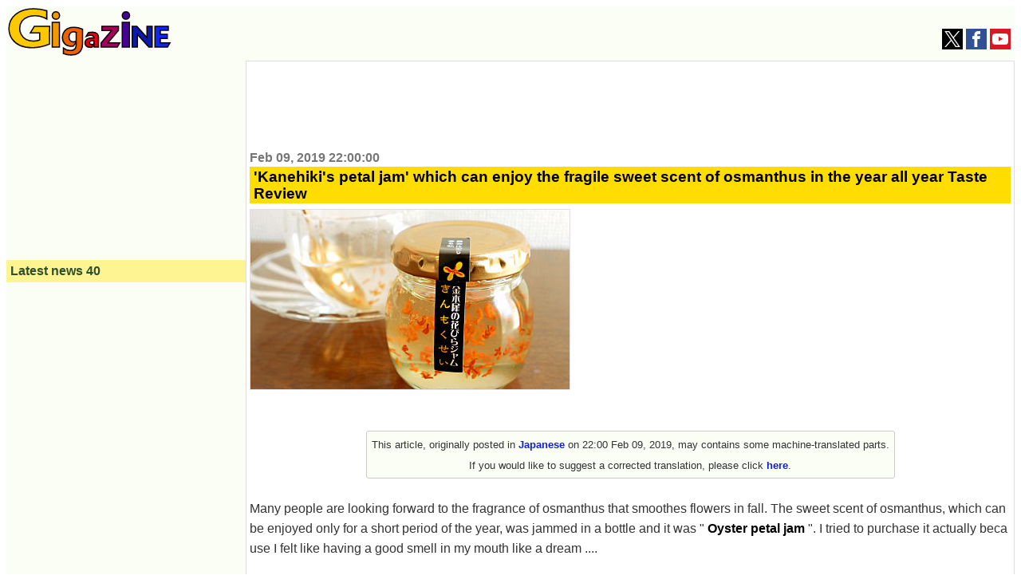

--- FILE ---
content_type: text/html; charset=UTF-8
request_url: https://gigazine.net/gsc_news/en/20190209-kinmokusei-jam/
body_size: 18610
content:


<!DOCTYPE html>
<html lang="en">
  <head prefix="og: http://ogp.me/ns# fb: http://ogp.me/ns/fb# article: http://ogp.me/ns/article#">
    <meta charset="utf-8">
    <meta property="fb:pages" content="264207047431419" />
        
  
        <title>'Kanehiki's petal jam' which can enjoy the fragile sweet scent of osmanthus in the year all year Taste Review - GIGAZINE</title>
    <meta property="og:site_name" content="GIGAZINE" />
    <meta property="og:title" content="'Kanehiki's petal jam' which can enjoy the fragile sweet scent of osmanthus in the year all year Taste Review" />
    <meta property="og:type" content="article" />
    <meta property="og:url" content="http://gigazine.net/gsc_news/en/20190209-kinmokusei-jam/" />
    <meta property="fb:pages" content="264781820600439" />
    <meta property="og:image" content="https://i.gzn.jp/img/2019/02/09/kinmokusei-jam/00.jpg" />
    <meta property="og:description" content=" Many people are looking forward to the fragrance of osmanthus that smoothes flowers in fall. The sweet scent of osmanthus, which can be enjoyed only for a short period of the year, was jammed in a bottle and it was &amp;quot; Oyster petal jam &amp;quot;. I tried to purchase it actually because I felt like having a good smell in my mouth like a dream ...." />
    <meta property="twitter:account_id" content="131135499" />
    <meta name="twitter:card" content="summary_large_image">
    <meta name="twitter:site" content="@gigazine_en">
    <meta name="description" content=" Many people are looking forward to the fragrance of osmanthus that smoothes flowers in fall. The sweet scent of osmanthus, which can be enjoyed only for a short period of the year, was jammed in a bottle and it was &amp;quot; Oyster petal jam &amp;quot;. I tried to purchase it actually because I felt like having a good smell in my mouth like a dream ....">
    <meta name="keywords" content="news, blog, internet, IT, software, hardware, web service, food, mobile, game, anime, note, GIGAZINE">
       
    <link rel="canonical" href="https://gigazine.net/gsc_news/en/20190209-kinmokusei-jam/">
    <link rel="alternate" hreflang="ja" href="https://gigazine.net/news/20190209-kinmokusei-jam/" />


<link rel="alternate" type="application/rss+xml" title="GIGAZINE RSS Feed" href="https://gigazine.net/news/rss_2.0/">
<link rel="apple-touch-icon" href="https://gigazine.net/apple-touch-icon.png">
<meta name="viewport" content="width=device-width, initial-scale=1">
<style>
* { box-sizing: border-box;}
html { font-family: sans-serif; -ms-text-size-adjust: 100%; -webkit-text-size-adjust: 100%;} article,aside,details,figcaption,figure,footer,header,hgroup,main,menu,nav,section,summary { display: block;} audio,canvas,progress,video { display: inline-block; vertical-align: baseline;} audio:not([controls]) { display: none; height: 0;} [hidden],template { display: none;} a { background-color: transparent;} a:active,a:hover { outline: 0;} abbr[title] { border-bottom: 1px dotted;} b,strong { font-weight: bold;} dfn { font-style: italic;} h1 { font-size: 2em; margin: 0.67em 0;} mark { background: #ff0; color: #000;} small { font-size: 80%;} sub,sup { font-size: 75%; line-height: 0; position: relative; vertical-align: baseline;} sup { top: -0.5em;} sub { bottom: -0.25em;} img { border: 0;} svg:not(:root) { overflow: hidden;} figure { margin: 1em 40px;} hr { -webkit-box-sizing: content-box; box-sizing: content-box; height: 0;} pre { overflow: auto;} code,kbd,pre,samp { font-family: monospace, monospace; font-size: 1em;} button,input,optgroup,select,textarea { color: inherit; font: inherit; margin: 0;} button { overflow: visible;} button,select { text-transform: none;} button,html input[type="button"],input[type="reset"],input[type="submit"] { -webkit-appearance: button; cursor: pointer;} button[disabled],html input[disabled] { cursor: default;} button::-moz-focus-inner,input::-moz-focus-inner { border: 0; padding: 0;} input { line-height: normal;} input[type="checkbox"],input[type="radio"] { padding: 0;} input[type="number"]::-webkit-inner-spin-button,input[type="number"]::-webkit-outer-spin-button { height: auto;} input[type="search"] { -webkit-appearance: textfield; -webkit-box-sizing: content-box; box-sizing: content-box;} input[type="search"]::-webkit-search-cancel-button,input[type="search"]::-webkit-search-decoration { -webkit-appearance: none;} fieldset { border: 1px solid #c0c0c0; margin: 0 2px; padding: 0.35em 0.625em 0.75em;} legend { border: 0; padding: 0;} textarea { overflow: auto;} optgroup { font-weight: bold;} table { border-collapse: collapse; border-spacing: 0;} td,th { padding: 0;}

body {padding: 0; background: #fff; -ms-text-size-adjust: 100%; -webkit-text-size-adjust: none;}
a {margin:0; padding:0; text-decoration:none; vertical-align:baseline;} a:link {color:#1020d0;} a:visited {color:#777;} a:hover, a:active {color:#1020d0;}
h1, h2, h3, h4, a, p, span, blockquote, li, th, td, dt, dd, input, .yeartime, .calendarBG {font-family: -apple-system, BlinkMacSystemFont, "Helvetica Neue", "San Francisco", "Segoe UI", "ヒラギノ角ゴ Pro W3", "Hiragino Kaku Gothic Pro", "Roboto", Verdana, Arial, Helvetica, "メイリオ", Meiryo, "ＭＳ Ｐゴシック", sans-serif, MS UI Gothic;}
b, big, .year, .time, #inq dt, #inq dd {background:transparent; word-break: break-all; word-wrap: break-word; overflow:hidden;}

.defs {display: none;}
#header {width: 100%; background: #fbfef4; display: flex; align-items: baseline; justify-content: space-between; flex-wrap: wrap;}
.logo {margin: 2px; padding:0; background: transparent;} .logo a {margin: 0;padding: 0;}
.logo svg {width: 180px; height: 53px;}
.logo .logojackimg {height: 53px;}
#Google_TH {text-align: center;grid-column: 1 / 4;grid-row: 3 / 4; min-height:90px;}
@media all and (min-width: 1033px) {
  #Google_TH {grid-column:2/3; grid-row: 1/2}
}
@media all and (max-width: 540px) {
  #Google_TH {min-height:0px;}
}
#Google_TC {height: 280px; max-width: calc(100vw - 32px);}
#header-social-button-box {
  margin: auto 5px 9px auto;
}
#push_off, #push_on {display:none; z-index:9888;}
.header-social-button {width:26px; height:26px; display:inline-block; cursor: pointer;}
.header-social-button svg {width:20px; height:20px; display:block; margin: 3px auto; }

@media only screen and (min-width:467px) {
  .logo svg {width: 205px; height: 60px;} 
  .logo .logojackimg {height: 60px;}
  #Google_TC {min-height: 100px; height: auto;}
}
@media only screen and (min-width:1380px) {
  .logo svg {width: 425px; height: 125px;} 
  .logo .logojackimg {height: 125px;}
}
#main > #section, #main > #article, #main > #latest, #main > #sub, #subtop {width: 100%; display: block;}
#main > #section, #main > #article {background: transparent; border: 1px solid #ddd;}
#main {
  display: grid;
  grid-template-areas: "article" "latest" "sub";
}
#article {
  grid-area: article;
  overflow: auto;
}
#latest {
  grid-area: latest;
  width: 100%;
}
#sub {
  grid-area: sub;
  width: 100%;
}
.sbn {width:100%; height:auto; margin:5px auto 5px; padding:0; background: transparent; overflow:hidden;}
.sbn img {width:100%; height:auto; overflow:hidden;}
@media only screen and (min-width:728px) {
  .sbn img {width:728px; height:auto;} .sbn #TC {width:728px; margin:0 auto 0; text-align:center;}
}

.sbn #Google_TC {width:auto; max-width: calc(100vw - 32px); margin:0 auto 0; text-align:center;}
.sbn #G_TC {width:300px; height:auto; margin:0 auto 0; text-align:center;}
@media only screen and (min-width: 728px) and (max-width: 1579px) {
  .sbn #G_TC {width:728px; height:auto; margin:0 auto 0; text-align:center;}
}

#latest h3 {margin:0 0 10px 0; padding:5px; color: #2F4F2F; background-color: #fef592; font-size:1em;}
#subNav {width:100%; background:transparent; margin: 0 auto 0; padding: 0; display: -webkit-box; display: -ms-flexbox; -js-display: flex; display: flex; -webkit-box-orient: horizontal; -webkit-box-direction: normal; -ms-flex-flow: row wrap; flex-flow: row wrap;}
#subNav > .list-1, #subNav > .list-2, #subNav > .list-3 {background-color: transparent; margin: 0 auto 0; padding: 0; -webkit-box-flex: 1; -ms-flex: 1 1 auto; flex: 1 1 auto;}
#subNav dl {margin:0 0 10px 0; padding:0; background-color: transparent;}
#subNav dl dt {margin:0; padding:5px; color: #2F4F2F; background-color: #fef592; font-size:1em; font-weight: bold;}
#subNav dl dd {background: transparent;}
#calendar {width:300px; height:auto; margin:10px auto 10px;}

#searchform {margin:0; padding:0;}
#searchform form {width:298px; margin:10px auto 10px; padding:0; overflow: hidden; position: relative;}
#searchform input.input[type="text"] {border-radius: 0; border-style: none; -webkit-appearance: none; -moz-appearance: none; appearance: none; background:transparent; width: 254px; height: 40px; border: 1px solid #e1e1e1; background:#fff; margin:0; padding:0;}
#searchform input.reset[type="reset"], #searchform input.submit[type="submit"], #searchform button.submit[type="submit"] {border-radius: 0; border-style: none; -webkit-appearance: none; -moz-appearance: none; appearance: none; background:transparent;}
#searchform .reset{position: absolute; top: 0; left: 226px; width: 30px; height: 40px; margin:0; padding:0; font-weight:bold;font-size:22px; vertical-align:middle; color:#757575;}
#searchform .submit{position: absolute; top: 0; left: 254px; width: 42px; height: 42px; margin:0; padding:0;}
#searchform button.submit[type="submit"]{background:#3b78e7; border: 1px solid #3367d6;}
#searchform .submit .icon{display: inline-block; width: 1em; height: 1em; margin: 0; padding: 0; fill:#fff;}

.cntimage .yeartime {color:#777; font-size: .9em; font-weight: bold; display:inline-block; margin: 2px 0 2px 0;}
.cntimage .title{display:block; color: #000; background: #ffdd00; margin: 0 0 5px 0; padding:2px 1px 2px 5px; line-height: 1.1em; font-weight: bold; font-size: 1.2em; word-wrap: break-word;}
.preface, .article{color: #333; font-size: 1em;line-height:1.6em; word-break: break-all; word-wrap: break-word;}
.preface{margin: 0; padding:1px 4px 1px 4px;}
.article{margin: 0; padding:19px 4px 14px 4px;}
.preface b {color: #000;}
.cntimage img {width:100%; height:auto; border-top:1px solid #e1e1e1; border-bottom:1px solid #e1e1e1; border-left:1px solid #e1e1e1; border-right:1px solid #e1e1e1; vertical-align:bottom; overflow: hidden;}
.img-standard-size { aspect-ratio: 16/9; }
.img-old-ratio { aspect-ratio: 4/3; }
.cntimage span img{width: auto; height: auto; border-top: none; border-bottom: none; overflow: hidden;}
#latest .e_ad .card{width:100%; margin:0;padding:2px 0 2px 0; background: #fbfef4; display: -webkit-box; display: -ms-flexbox; -js-display: flex; display: flex; -webkit-box-orient: horizontal; -webkit-box-direction: normal; -ms-flex-flow: row wrap; flex-flow: row wrap;}
#latest .e_ad .thumb{width: 101px; -webkit-box-flex: 0; -ms-flex: none; flex: none; -webkit-box-ordinal-group: 3; -ms-flex-order: 2; order: 2; min-height: 59px;}
#latest .e_ad .thumb a:link, #latest .e_ad .thumb a:visited, #latest .e_ad .thumb a:hover, #latest .e_ad .thumb a:active{display:block; width: 96px; height: 54px; margin: 0 5px 5px 0; overflow: hidden; background-color: #888; border: 1px solid #e1e1e1;}
#latest .e_ad .thumb img{position: relative; top: 50%; left: 50%; width: 93px; height: 52px; -webkit-transform: translate(-50%,-50%); -ms-transform: translate(-50%,-50%); transform: translate(-50%,-50%);}
#latest .e_ad h2{display:block; width:auto; height:auto; margin:0; padding: 0 0 2px 5px; font-weight:normal; font-size: .875em;line-height:1.2em; word-wrap: break-word; background: #fbfef4; -webkit-box-flex: 1; -ms-flex: 1 1 60%; flex: 1 1 60%; -webkit-box-ordinal-group: 2; -ms-flex-order: 1; order: 1;}
#latest .e_ad h2 a{display:inline; width:auto; height:auto; background: #fbfef4; margin:0 auto 0; padding: 0; overflow: hidden;}
#latest .e_ad h2 a span{display:inline; padding: 1px 0 0 0; word-wrap: break-word;}
#latest .e_ad .date { -webkit-box-flex: initial; -ms-flex: initial; flex: initial; width: 100%; -webkit-box-ordinal-group: 4; -ms-flex-order: 3; order: 3; height:1em;}
#latest .e_ad .adtag .catab{position:absolute; top:2px; left:5px; color: #333; word-wrap: break-word; margin:0; font-weight:bold; font-size: .675em;}

#latest .e_frame { position: relative; height: 5.45em; }
#latest .e_frame>iframe { position: absolute; top: 0; left: 0; width: 100%; height: 100%; }

@media all and (min-width: 810px) {
  .cntimage .title{font-size: 1.3em;}
  .cntimage img {width:auto; max-width:100%; height:auto;}
  .img-standard-size, .img-old-ratio { width: 560px !important;}
  #article .cntimage {width:auto; height:auto; margin: 0; padding:2px; overflow: hidden;}
}

@media all and (min-width: 1112px) {
  #main {
    min-height: 800px; 
    grid-template-columns: 300px 1fr;
    grid-template-rows: "auto auto";
    grid-template-areas: "latest article" "sub sub";
  }
  #main > #latest { width: 300px;}
  #subNav {max-width:960px; background:transparent; margin: 10px auto 10px; padding: 0; display: -webkit-box; display: -ms-flexbox; -js-display: flex; display: flex; -webkit-box-orient: horizontal; -webkit-box-direction: normal; -ms-flex-flow: row wrap; flex-flow: row wrap;}
  #subNav > .list-1, #subNav > .list-2, #subNav > .list-3 {width:300px; margin:0 10px 0 10px;}
  #subNav .navi-list-2col{max-width:300px; margin:0; border-bottom:none; background:#fbfef4; overflow:hidden;}
  #subNav .navi-list-2col:after{content:""; display:block; clear:both;}
  #subNav .navi-list-2col dd{margin:0; width:50%; float:left; -webkit-box-sizing:border-box; box-sizing:border-box; background:#fbfef4;}
  #subNav .navi-list-2col dd:nth-child(even),#subNav .navi-list-2col dd:nth-child(odd){border-right:none;}

  #subNav .navi-list-2col dd a{position: relative; display:block; margin:0; padding:0; line-height:1em; margin-bottom:-1px; border-top:none; border-bottom:none;}
  #subNav .navi-list-2col dd .iconcat{display: inline-block; width: 30px; height: 30px; margin:0 0 0 .55em; padding: 0;}
  #subNav .navi-list-2col dd a b{position: absolute; top: 6px; left: 40px; font-size: .875em; display: inline; margin:0; padding: 0; vertical-align:middle;}
  #article .cntimage {width:auto; height:auto; margin: 0; padding:0 4px 0; overflow: hidden;}
}

@media all and (min-width: 1380px) {
  #main {
    grid-template-columns: 300px 1fr 300px;
    grid-template-areas: "latest article sub";
  }
  #main > #sub { width: 300px;}
  .date time, .catab, .contentadleft .e_ad .adtag .catab {font-size: .8em;}
  .cntimage .yeartime {font-size: 1.1em;} .cntimage .title{font-size: 1.5em;}
  #latest h3, #subNav dl dt {font-size:1.17em;}
  #main > #sub { width: 300px;}
  #sub {border-top:none;}
  #sub #subNav {max-width:300px; background:transparent; margin: 0; padding: 0; display: -webkit-box; display: -ms-flexbox; -js-display: flex; display: flex; -webkit-box-orient: horizontal; -webkit-box-direction: normal; -ms-flex-flow: row wrap; flex-flow: row wrap;}
  #sub #subNav > .list-1, #sub #subNav > .list-2, #sub #subNav > .list-3 {width:300px; margin:0;}
}

#Google_IL > div{
  max-width: calc(100vw - 32px);
}
#LT {
  width: 300px;
  height: 250px;
  max-width: 100%;
}
</style>
<script src="/cdn-cgi/scripts/7d0fa10a/cloudflare-static/rocket-loader.min.js" data-cf-settings="a5c20d6d749d4231779373f2-|49"></script><link rel="stylesheet" type="text/css" href="https://i.gzn.jp/css/common_v5_19.css" media="print" onload="this.media='all'">
<!-- a_lib_css -->
    
    <script src="https://ajax.googleapis.com/ajax/libs/jquery/1.12.4/jquery.min.js" type="a5c20d6d749d4231779373f2-text/javascript"></script>
    <script src="https://i.gzn.jp/js/lazysizes.min.js" async="" type="a5c20d6d749d4231779373f2-text/javascript"></script>
<!-- gsc_news/.a_lib_google -->


<script data-cfasync="false">
(function(w,d,s,l,i){
  w[l]=w[l]||[];w[l].push({'gtm.start':new Date().getTime(),event:'gtm.js'});
  var f=d.getElementsByTagName(s)[0],j=d.createElement(s),dl=l!='dataLayer'?'&l='+l:'';j.async=true;
  j.src='https://www.googletagmanager.com/gtm.js?id='+i+dl;f.parentNode.insertBefore(j,f);
})(window,document,'script','dataLayer','GTM-WKH2HB8');
</script>


<script async src="https://securepubads.g.doubleclick.net/tag/js/gpt.js" type="a5c20d6d749d4231779373f2-text/javascript"></script>
<script type="a5c20d6d749d4231779373f2-text/javascript">
  var googletag = googletag || {};
  googletag.cmd = googletag.cmd || [];

  var slotData = [
    {name:'/4330625/EF_en',sizes:[[300, 250], [336, 280]],domId:'div-gpt-ad-1657676439748-0'},
    {name:'/4330625/UF_en',sizes:[[300, 250], [336, 280]],domId:'div-gpt-ad-1657676548989-0'},
    {name:'/4330625/LT_en',sizes:[[336, 280], [300, 250], [200, 200]],domId:'div-gpt-ad-1657676592791-0'},
    {name:'/4330625/LB_en',sizes:[[200, 446], [300, 250], [180, 600], [300, 600], [160, 600], [300, 100], [120, 600], [336, 280], [200, 200]],domId:'div-gpt-ad-1657676636663-0'},
    {name:'/4330625/RT_en',sizes:[[200, 200], [300, 250], [336, 280]],domId:'div-gpt-ad-1657676687124-0'},
    {name:'/4330625/RB_en',sizes:[[300, 250], [200, 200], [300, 600], [160, 600], [336, 280]],domId:'div-gpt-ad-1657676739637-0'}
  ];

  if( (navigator.userAgent.indexOf('iPhone') > 0 && navigator.userAgent.indexOf('iPad') == -1) || (navigator.userAgent.indexOf('Android') > 0 && navigator.userAgent.indexOf('Mobile') > 0) || navigator.userAgent.indexOf('Windows Phone') > 0 ){
    slotData.push({name:'/4330625/TC_en',sizes:[[336, 280], [300, 250], [320, 180]],domId:'div-gpt-ad-1657676352808-0'});
  } else {
    slotData.push({name:'/4330625/TC_en',sizes:[[750, 100], [320, 50], [234, 60], [728, 90], [468, 60], [320, 100]],domId:'div-gpt-ad-1657676352808-0'});
  }

  googletag.cmd.push(()=>{
    slotData.forEach(data=>{
      try {googletag.defineSlot(data.name,data.sizes,data.domId).addService(googletag.pubads());} catch {
        console.log(`slot "${data.name}" is already exists.`);
      }
    });
    googletag.pubads().disableInitialLoad();
    googletag.pubads().enableLazyLoad({
      fetchMarginPercent: 500,  // Fetch slots within 5 viewports.
      renderMarginPercent: 200,  // Render slots within 2 viewports.
      mobileScaling: 2.0  // Double the above values on mobile.
    });
    googletag.pubads().enableSingleRequest();
    googletag.pubads().collapseEmptyDivs();
    googletag.enableServices();
  });
  googletag.cmd.push(function() {googletag.pubads().refresh();});
</script>

<!-- gsc_news/.a_lib_google -->
    <script async='async' src='https://securepubads.g.doubleclick.net/tag/js/gpt.js' type="a5c20d6d749d4231779373f2-text/javascript"></script>
    <script type="a5c20d6d749d4231779373f2-text/javascript">
      var googletag = googletag || {};
      googletag.cmd = googletag.cmd || [];
    </script>

    <script type="a5c20d6d749d4231779373f2-text/javascript">
      googletag.cmd.push(function() {
        googletag.defineSlot('/4330625/G_RC_1st_en', ['fluid'], 'div-gpt-ad-1503551019012-0').addService(googletag.pubads());
        googletag.pubads().enableSingleRequest();
        googletag.pubads().collapseEmptyDivs();
        googletag.enableServices();
      });
    </script>
  </head>
  <body>
<noscript>
<iframe src="https://www.googletagmanager.com/ns.html?id=GTM-WKH2HB8" height="0" width="0" style="display:none;visibility:hidden"></iframe>
</noscript>
    <svg class="defs" version="1.1" xmlns="http://www.w3.org/2000/svg"><defs>
      <symbol id="logo" viewBox="0 0 200.478 58.796"><g><g id="logoid1"><path d="M47.44 13.564c-2.235-1.29-7.403-4.06-14.665-4.06-1.327 0-4.47.13-7.96 1.29-6.705 2.384-10.616 7.732-10.616 14.368 0 1.16.14 3.995 1.675 7.023 1.536 3.093 5.796 8.505 15.433 8.505 2.933 0 4.75-.45 7.472-1.353l.07-8.634H27.188l5.028-8.118h18.716l-.21 21.842c-3.073 1.224-11.313 4.38-21.23 4.38-3.422 0-17.388-.32-24.582-10.63C3.374 35.987 1 31.67 1 25.162 1 15.755 6.447 10.085 9.24 7.83 12.872 4.8 19.716 1 31.308 1c3.422 0 8.59.194 16.132 2.32v10.244z" fill="#fcc800" stroke="#0B0008" stroke-width="1.5"/></g><g id="logoid2"><path d="M58.69 13.857c-2.473 0-4.505-1.836-4.505-4.652 0-2.755 2.143-4.53 4.505-4.53 2.417 0 4.505 1.775 4.505 4.59 0 2.878-2.197 4.592-4.505 4.592zm4.395 34.1V17.714H54.24v30.243h8.845z" fill="#f39800" stroke="#0B0008" stroke-width="1.5"/></g><g id="logoid3"><path d="M91.325 44.357c0 .624.05 2.544-.48 4.416-.96 3.648-4.27 9.023-13.294 9.023-1.2 0-5.663-.192-9.55-1.776V49.3c2.304 1.824 5.712 2.976 8.64 2.976.815 0 4.27 0 5.998-2.832.816-1.296 1.01-2.88 1.01-6V41.86l-3.457 4.896c-.48.096-1.39.288-2.687.288-1.296 0-5.184-.144-8.063-3.168-1.2-1.248-2.736-3.552-2.736-7.632 0-.816.096-3.12 1.104-5.375 1.392-3.073 4.847-7.2 12.863-7.2 3.745 0 7.2.816 10.656 2.352v18.335zm-7.727-14.4c-1.535-.67-2.4-.72-3.215-.72-3.696 0-5.616 2.833-5.616 6.29 0 3.31 1.68 6.095 5.23 6.095 1.73 0 3.17-.72 3.65-.912l-.05-10.752z" fill="#eb6100" stroke="#0B0008" stroke-width="1.5"/></g><g id="logoid4"><path d="M105.575 47.957c-.072-.504-.072-.972-.108-1.44 0-.432-.036-.864-.036-1.296l-2.41 2.99c-.47.07-1.01.18-2.017.18-2.232 0-4.572-.65-5.832-2.665-.72-1.152-.755-2.376-.755-2.88 0-.612.072-2.016 1.116-3.348 1.153-1.44 3.205-2.664 7.165-2.664 1.296 0 2.304.144 2.736.18 0-.18 0-.612-.107-1.08-.648-2.556-3.204-2.448-3.852-2.448-1.44 0-2.88.216-5.615 1.404l2.7-4.573c2.16-.54 3.96-.576 4.788-.576.648 0 4.032-.107 6.048 1.98.83.83 1.117 1.62 1.225 2.053.324 1.008.324 2.052.324 2.376v9.575c0 .864 0 1.404.107 2.232h-5.472zm-.144-7.668c-.323-.037-.863-.11-1.69-.11-1.08 0-2.52.11-3.313 1.117-.432.54-.468 1.116-.468 1.368 0 1.008.647 2.16 2.807 2.16 1.008 0 1.764-.252 2.664-.612V40.29z" fill="#e60012" stroke="#0B0008" stroke-width="1.5"/></g><g id="logoid5"><path d="M114.103 47.957v-4.86l13.068-15.48h-12.095V22.54h20.448v5.005L122.527 42.88h14.616l-2.952 5.077z" fill="#a9005b" stroke="#0B0008" stroke-width="1.5"/></g><g id="logoid6"><path d="M144.696 13.857c-2.473 0-4.505-1.836-4.505-4.652 0-2.755 2.144-4.53 4.506-4.53 2.417 0 4.505 1.775 4.505 4.59 0 2.878-2.197 4.592-4.504 4.592zm4.394 34.1V17.714h-8.845v30.243h8.845z" fill="#460292" stroke="#0B0008" stroke-width="1.5"/></g><g id="logoid7"><path d="M172.738 47.957l-13.932-15.444v15.444h-6.48V22.54h5.832l12.42 13.79V22.54h6.444v25.417z" fill="#091aac" stroke="#0B0008" stroke-width="1.5"/></g><g id="logoid8"><path d="M180.36 47.957V22.54h16.487v5.005h-9.864v4.896h8.46v4.933h-8.46v5.544h11.772l-2.88 5.04z" fill="#0d26f9" stroke="#0B0008" stroke-width="1.5"/></g></g></symbol>
      <symbol id="icon-tw" viewBox="0 0 1200 1227"><path d="m714.163 519.284 446.727-519.284h-105.86l-387.893 450.887-309.809-450.887h-357.328l468.492 681.821-468.492 544.549h105.866l409.625-476.152 327.181 476.152h357.328l-485.863-707.086zm-144.998 168.544-47.468-67.894-377.686-540.2396h162.604l304.797 435.9906 47.468 67.894 396.2 566.721h-162.604l-323.311-462.446z"></path></symbol><symbol id="icon-facebook" viewBox="0 0 1024 1024"><path d="M608 192h160v-192h-160c-123.514 0-224 100.486-224 224v96h-128v192h128v512h192v-512h160l32-192h-192v-96c0-17.346 14.654-32 32-32z"></path></symbol><symbol id="icon-yt" viewBox="0 0 1024 1024"><path d="M1013.8 307.2c0 0-10-70.6-40.8-101.6-39-40.8-82.6-41-102.6-43.4-143.2-10.4-358.2-10.4-358.2-10.4h-0.4c0 0-215 0-358.2 10.4-20 2.4-63.6 2.6-102.6 43.4-30.8 31-40.6 101.6-40.6 101.6s-10.2 82.8-10.2 165.8v77.6c0 82.8 10.2 165.8 10.2 165.8s10 70.6 40.6 101.6c39 40.8 90.2 39.4 113 43.8 82 7.8 348.2 10.2 348.2 10.2s215.2-0.4 358.4-10.6c20-2.4 63.6-2.6 102.6-43.4 30.8-31 40.8-101.6 40.8-101.6s10.2-82.8 10.2-165.8v-77.6c-0.2-82.8-10.4-165.8-10.4-165.8zM406.2 644.8v-287.8l276.6 144.4-276.6 143.4z"></path></symbol><symbol id="icon-rss" viewBox="0 0 1024 1024"><path d="M136.294 750.93c-75.196 0-136.292 61.334-136.292 136.076 0 75.154 61.1 135.802 136.292 135.802 75.466 0 136.494-60.648 136.494-135.802-0.002-74.742-61.024-136.076-136.494-136.076zM0.156 347.93v196.258c127.784 0 247.958 49.972 338.458 140.512 90.384 90.318 140.282 211.036 140.282 339.3h197.122c-0.002-372.82-303.282-676.070-675.862-676.070zM0.388 0v196.356c455.782 0 826.756 371.334 826.756 827.644h196.856c0-564.47-459.254-1024-1023.612-1024z"></path></symbol>
      <symbol id="icon-search" viewBox="0 0 1024 1024"><path d="M992.262 871.396l-242.552-206.294c-25.074-22.566-51.89-32.926-73.552-31.926 57.256-67.068 91.842-154.078 91.842-249.176 0-212.078-171.922-384-384-384-212.076 0-384 171.922-384 384s171.922 384 384 384c95.098 0 182.108-34.586 249.176-91.844-1 21.662 9.36 48.478 31.926 73.552l206.294 242.552c35.322 39.246 93.022 42.554 128.22 7.356s31.892-92.898-7.354-128.22zM384 640c-141.384 0-256-114.616-256-256s114.616-256 256-256 256 114.616 256 256-114.614 256-256 256z"></path></symbol>
      <symbol id="icon-ftid1" viewBox="0 0 24 24"><path d="M18.165 24h-15c-.276 0-.5-.224-.5-.5V5.063c0-.12.044-.238.124-.33l4-4.563c.09-.11.23-.17.37-.17h11c.275 0 .5.224.5.5V7h-1V1H7.392L3.665 5.25V23h14v-7h1v7.5c0 .276-.225.5-.5.5z"/><path d="M7.165 6h-3.5c-.276 0-.5-.224-.5-.5s.224-.5.5-.5h3V1c0-.276.224-.5.5-.5s.5.224.5.5v4.5c0 .276-.224.5-.5.5zm2.5 3h-4c-.276 0-.5-.224-.5-.5s.224-.5.5-.5h4c.276 0 .5.224.5.5s-.224.5-.5.5z"/><path d="M7.665 8h4v1h-4zm2 4h-4c-.276 0-.5-.224-.5-.5s.224-.5.5-.5h4c.276 0 .5.224.5.5s-.224.5-.5.5z"/><path d="M7.665 11h4v1h-4zm5 4h-7c-.276 0-.5-.224-.5-.5 0-.275.224-.5.5-.5h7c.276 0 .5.225.5.5 0 .276-.224.5-.5.5zm8.11 8.478c-.2 0-.39-.12-.464-.317l-2.97-7.602c-.102-.258.026-.547.284-.648.26-.1.548.026.647.282l2.975 7.607c.102.255-.025.545-.283.646-.06.023-.12.034-.18.034z"/><path d="M16.07 16.2c-2.184 0-4.108-1.315-4.903-3.35-.512-1.31-.483-2.74.08-4.03s1.597-2.278 2.907-2.79c.615-.24 1.26-.362 1.916-.362 2.184 0 4.108 1.313 4.903 3.348 1.057 2.704-.285 5.763-2.988 6.82-.614.24-1.257.363-1.915.363zm0-9.532c-.53 0-1.053.1-1.553.294-1.06.414-1.896 1.217-2.354 2.26-.457 1.044-.48 2.203-.065 3.263.644 1.647 2.204 2.713 3.972 2.713.53 0 1.053-.1 1.552-.294 2.19-.855 3.274-3.334 2.42-5.524-.645-1.648-2.202-2.712-3.972-2.712z"/><path d="M18.165 13h-4c-.276 0-.5-.224-.5-.5v-3c0-.276.224-.5.5-.5h4c.275 0 .5.224.5.5v3c0 .276-.225.5-.5.5zm-3.5-1h3v-2h-3v2z"/></symbol><symbol id="icon-ftid2" viewBox="0 0 24 24"><path d="M19.458 15.125c-.08 0-.162-.02-.237-.06-.24-.132-.33-.438-.2-.68l2.37-4.388-2.37-4.388c-.13-.245-.04-.55.2-.68.247-.134.55-.04.68.202l2.5 4.625c.08.145.08.325 0 .474l-2.5 4.626c-.09.17-.263.265-.44.265z"/><path d="M8.04 18c-.275 0-.5-.225-.5-.5v-2c0-3.31 2.692-6 6-6h8c.276 0 .5.225.5.5s-.224.5-.5.5h-8c-2.756 0-5 2.243-5 5v2c0 .275-.223.5-.5.5z"/><path d="M18.04 20.5h-16c-.275 0-.5-.225-.5-.5V4c0-.275.225-.5.5-.5h15.5c.276 0 .5.225.5.5s-.224.5-.5.5h-15v15h15v-3c0-.275.226-.5.5-.5s.5.225.5.5V20c0 .275-.224.5-.5.5z"/></symbol><symbol id="icon-ftid3" viewBox="0 0 24 24"><path d="M18.5 24h-17c-.276 0-.5-.225-.5-.5v-19c0-.276.224-.5.5-.5h17c.275 0 .5.224.5.5v19c0 .275-.225.5-.5.5zM2 23h16V5H2v18zm19.5 0c-.215 0-.406-.138-.475-.342l-1-3c-.016-.05-.025-.104-.025-.158v-16c0-.276.225-.5.5-.5h2c.275 0 .5.224.5.5v16c0 .054-.01.107-.025.158l-1 3c-.07.204-.26.342-.475.342zm-.5-3.58l.5 1.5.5-1.5V4h-1v15.42z"/><path d="M22 7h-1c-.275 0-.5-.224-.5-.5s.225-.5.5-.5h1c.275 0 .5.224.5.5s-.225.5-.5.5zm0 12h-1c-.275 0-.5-.225-.5-.5s.225-.5.5-.5h1c.275 0 .5.225.5.5s-.225.5-.5.5zM14.5 4.5c-.275 0-.5-.224-.5-.5V3h-1.5c-.276 0-.5-.224-.5-.5 0-.827-.673-1.5-1.5-1.5h-1C8.673 1 8 1.673 8 2.5c0 .276-.224.5-.5.5H6v1c0 .276-.224.5-.5.5S5 4.276 5 4V2.5c0-.276.224-.5.5-.5h1.55C7.282.86 8.292 0 9.5 0h1c1.208 0 2.217.86 2.45 2h1.55c.277 0 .5.224.5.5V4c0 .276-.225.5-.5.5zm2 17.5h-13c-.276 0-.5-.225-.5-.5v-15c0-.276.224-.5.5-.5h13c.275 0 .5.224.5.5v15c0 .275-.225.5-.5.5zM4 21h12V7H4v14z"/><path d="M13 10H7c-.276 0-.5-.224-.5-.5S6.724 9 7 9h6c.275 0 .5.224.5.5s-.225.5-.5.5zm0 3H7c-.276 0-.5-.225-.5-.5 0-.276.224-.5.5-.5h6c.275 0 .5.224.5.5 0 .275-.225.5-.5.5zm0 3H7c-.276 0-.5-.225-.5-.5s.224-.5.5-.5h6c.275 0 .5.225.5.5s-.225.5-.5.5z"/></symbol><symbol id="icon-ftid4" viewBox="0 0 24 24"><path d="M9.424 15.813h-5c-.275 0-.5-.224-.5-.5v-8c0-.276.225-.5.5-.5h5c.276 0 .5.224.5.5v8c0 .277-.224.5-.5.5zm-4.5-1h4v-7h-4v7z"/><path d="M15.424 20.813c-.115 0-.23-.04-.32-.116l-6-5c-.113-.095-.18-.233-.18-.384V7.165c0-.14.06-.272.163-.367l6-5.48c.146-.133.357-.17.54-.087.18.08.297.26.297.46v18.63c0 .2-.11.37-.288.46-.067.03-.14.05-.212.05zm-5.5-5.734l5 4.16V2.82l-5 4.565v7.694zm-3 .73h-2.45c-2.438 0-4.425-2.02-4.425-4.5s1.98-4.5 4.42-4.5h2.45c.27 0 .5.22.5.5s-.23.5-.5.5H4.47c-1.855 0-3.425 1.6-3.425 3.5s1.568 3.5 3.425 3.5h2.45c.276 0 .5.22.5.5s-.224.5-.5.5zm11.48-2.92c-.277 0-.5-.23-.5-.5 0-.28.223-.5.5-.5.52 0 .924-.4.924-.9s-.406-.89-.925-.89c-.276 0-.5-.23-.5-.5s.224-.5.5-.5c1.08 0 1.925.83 1.925 1.89s-.846 1.89-1.925 1.89z"/><path d="M18.404 14.642c-.276 0-.5-.225-.5-.5 0-.276.224-.5.5-.5 1.522 0 2.717-1.16 2.717-2.644 0-1.48-1.19-2.642-2.71-2.642-.27 0-.5-.224-.5-.5s.23-.5.5-.5c2.09 0 3.72 1.6 3.72 3.642 0 2.044-1.63 3.644-3.71 3.644z"/><path d="M18.37 16.465c-.277 0-.5-.226-.5-.5 0-.276.223-.5.5-.5 2.568 0 4.58-1.96 4.58-4.467 0-2.504-2.012-4.465-4.58-4.465-.277 0-.5-.224-.5-.5 0-.274.223-.5.5-.5 3.13 0 5.58 2.4 5.58 5.465 0 3.066-2.45 5.467-5.58 5.467zm-7.926 6.348h-3.02c-.224 0-.42-.148-.48-.362l-2-7c-.044-.14-.014-.31.08-.43.096-.12.243-.2.4-.2h3c.223 0 .418.15.48.37l1.963 6.876c.048.078.076.17.076.266 0 .275-.223.498-.5.498zm-2.643-1h1.96l-1.71-6H6.09l1.713 6z"/></symbol><symbol id="icon-ftid5" viewBox="0 0 24 24"><path d="M19.47 15.985h-15c-.274 0-.5-.225-.5-.5s.226-.5.5-.5h15c.276 0 .5.225.5.5s-.224.5-.5.5zm-1.5-5h-12c-.274 0-.5-.224-.5-.5s.226-.5.5-.5h12c.276 0 .5.224.5.5s-.224.5-.5.5zm-.062 10H5.97c-.274 0-.5-.225-.5-.5s.226-.5.5-.5h11.94c.275 0 .5.225.5.5s-.225.5-.502.5z"/><path d="M12 24.007c-.15 0-.297-.066-.396-.194-.17-.22-.13-.533.09-.7 2.662-2.057 4.172-5.145 4.037-8.266-.12-2.84-1.58-5.362-4-6.92-.23-.148-.3-.457-.15-.69.15-.232.46-.3.69-.15 2.7 1.736 4.327 4.55 4.46 7.717.15 3.445-1.503 6.847-4.422 9.1-.09.068-.198.103-.305.103z"/><path d="M12 24.007c-.107 0-.215-.035-.307-.104-2.918-2.252-4.572-5.653-4.426-9.1.137-3.167 1.764-5.98 4.46-7.716.23-.15.54-.083.69.15.148.232.082.542-.15.69-2.42 1.56-3.88 4.08-4 6.92-.135 3.12 1.374 6.21 4.036 8.265.22.168.26.48.09.7-.096.128-.243.195-.393.195z"/><path d="M12 24.015c-4.688 0-8.5-3.813-8.5-8.5 0-4.688 3.813-8.5 8.5-8.5 4.687 0 8.5 3.813 8.5 8.5 0 4.686-3.813 8.5-8.5 8.5zm0-16c-4.137 0-7.5 3.363-7.5 7.5 0 4.135 3.363 7.5 7.5 7.5 4.136 0 7.5-3.365 7.5-7.5 0-4.137-3.364-7.5-7.5-7.5z"/><path d="M12.97 12.485c-.274 0-.5-.224-.5-.5v-7c0-.276.226-.5.5-.5s.5.224.5.5v7c0 .276-.224.5-.5.5z"/><path d="M12.994 4.985c-1.38 0-2.5-1.122-2.5-2.5s1.12-2.5 2.5-2.5 2.5 1.122 2.5 2.5-1.12 2.5-2.5 2.5zm0-4c-.828 0-1.5.673-1.5 1.5s.672 1.5 1.5 1.5c.826 0 1.5-.673 1.5-1.5s-.672-1.5-1.5-1.5z"/></symbol><symbol id="icon-ftid6" viewBox="0 0 24 24"><path d="M27 23.875c-.275 0-.5-.225-.5-.5v-1c0-2.493-3.682-3.422-6-3.422-.156 0-.303-.072-.397-.195l-2.25-2.922c-.168-.22-.127-.53.092-.7.22-.168.533-.13.7.09l2.103 2.73c2.805.067 6.752 1.27 6.752 4.42v1c0 .274-.225.5-.5.5zm-19.625-7c-2.965 0-5.38-3.22-5.607-6.068C1.1 10.62.5 10.07.5 9.375v-2c0-.625.605-1.076 1-1.304V4.38C1.5 2.48 3.015.93 4.897.878 5.3.715 6.883.125 8.5.125c2.58 0 4 1.51 4 4.25V5.92c1 .194 1 .997 1 1.455v2c0 .696-.316 1.215-.826 1.412-.19 2.955-2.394 6.088-5.3 6.088zM8.5 1.125c-1.622 0-3.287.702-3.303.71-.063.026-.13.04-.197.04-1.378 0-2.5 1.12-2.5 2.5v2c0 .196-.116.375-.295.456-.356.17-.686.44-.706.55v2c0 .22.42.5.75.5.27 0 .5.23.5.5 0 2.48 2.13 5.5 4.62 5.5 2.43 0 4.31-2.95 4.31-5.5 0-.27.22-.5.5-.5.21 0 .31-.16.31-.5v-2c0-.5 0-.5-.5-.5-.28 0-.5-.22-.5-.5v-2c0-2.18-.98-3.25-3-3.25z"/><path d="M17.5 15.785c-1.277 0-2.38-.258-3.378-.537-.267-.074-.42-.35-.347-.616.074-.266.352-.423.615-.347.932.26 1.95.5 3.108.5 4.887 0 6.813-2.393 7.425-3.442-.447-.76-1.68-2.896-1.91-3.875-.397-1.686-1.73-5.604-5.515-5.604-.752 0-1.468.17-2.13.505-.248.12-.546.02-.67-.23-.126-.25-.027-.55.22-.67.804-.41 1.67-.61 2.58-.61 3.167 0 5.53 2.32 6.487 6.37.195.83 1.47 3.05 1.94 3.83.09.145.097.33.02.48-1.322 2.65-4.48 4.23-8.445 4.23zM-3 23.875c-.276 0-.5-.225-.5-.5v-1c0-2.896 2.313-5 5.5-5h1.233l1.33-1.986c.155-.23.465-.3.695-.14.23.15.29.46.137.69l-1.48 2.2c-.092.14-.248.22-.415.22H2c-2.65 0-4.5 1.646-4.5 4v1c0 .275-.224.5-.5.5zm21 0c-.275 0-.5-.225-.5-.5v-1c0-2.355-1.816-4-4.418-4h-1.5c-.165 0-.32-.08-.412-.217l-1.623-2.36c-.156-.228-.1-.54.13-.694.227-.154.538-.1.694.13l1.48 2.145h1.24c3.19 0 5.42 2.05 5.42 5v1c0 .27-.22.49-.5.49z"/><path d="M5.5 22.875c-.03 0-.06-.003-.09-.01-.163-.028-.3-.137-.367-.287l-2-4.5c-.09-.2-.037-.438.13-.58.166-.147.407-.162.592-.047l4 2.5c.13.09.214.22.23.37.02.15-.034.31-.142.41l-2 2c-.094.1-.222.15-.353.15zm-.88-3.71l1.042 2.342 1.04-1.04-2.08-1.302z"/><path d="M9.5 22.875c-.132 0-.26-.052-.355-.146l-2-2c-.108-.11-.16-.26-.143-.41.017-.15.103-.29.23-.37l4-2.5c.187-.12.427-.1.594.04.166.142.218.38.13.58l-2 4.5c-.068.15-.205.26-.367.29H9.5zm-1.203-2.41l1.04 1.042 1.042-2.342-2.09 1.3z"/></symbol>
      </defs></svg>
    
    
    <header id="header">
      <div class="logo"><a href="/gsc_news/en/"><svg><title>GIGAZINE</title><use xlink:href="#logo"></use></svg></a></div>
      <div id="header-social-button-box" style="min-height:31px">
        <a class="fl-tw header-social-button" href="https://twitter.com/gigazine_en" onClick="if (!window.__cfRLUnblockHandlers) return false; javascript:_gaq.push(['_trackPageview', '/outgoing/twitter.com/gigazine_en']);" rel="nofollow" target="_blank" data-cf-modified-a5c20d6d749d4231779373f2-=""><svg><title>Twitter</title><use xlink:href="#icon-tw"></use></svg></a>
        <a class="fl-fb header-social-button" href="https://www.facebook.com/gigazine.en" onClick="if (!window.__cfRLUnblockHandlers) return false; javascript:_gaq.push(['_trackPageview', '/outgoing/www.facebook.com/gigazine.en']);" rel="nofollow" target="_blank" data-cf-modified-a5c20d6d749d4231779373f2-=""><svg><title>Facebook</title><use xlink:href="#icon-facebook"></use></svg></a>
        <a class="fl-yt header-social-button" href="https://www.youtube.com/user/gigazine" onClick="if (!window.__cfRLUnblockHandlers) return false; javascript:_gaq.push(['_trackPageview', '/outgoing/www.youtube.com/gigazine']);" rel="nofollow" target="_blank" data-cf-modified-a5c20d6d749d4231779373f2-=""><svg><title>YouTube</title><use xlink:href="#icon-yt"></use></svg></a>
      </div>
    </header>
    
    <div id="main">
      <div id="article">
        <div class="sbn">
          <div id="Google_TC">
            <div id='div-gpt-ad-1657676352808-0'>
<script type="a5c20d6d749d4231779373f2-text/javascript">
googletag.cmd.push(function() {googletag.display('div-gpt-ad-1657676352808-0');});
</script>
</div>          </div>
        </div>
                <div class="cntimage"><!-- ←20140212 -->
          <time datetime="2019-02-09T22:00:00+09:00" class="yeartime">Feb 09, 2019  22:00:00</time>
          <h1 class="title">'Kanehiki's petal jam' which can enjoy the fragile sweet scent of osmanthus in the year all year Taste Review</h1>
          <!-- google_ad_section_start -->
         <p class="preface"></p><a href="https://i.gzn.jp/img/2019/02/09/kinmokusei-jam/00.jpg" target="_blank"><div style="aspect-ratio:16/9;max-width:560px;width:100%;display:inline-block;"><img src="https://i.gzn.jp/img/2019/02/09/kinmokusei-jam/00_m.jpg" border="0" class="lzsmall"></div></a><p class="preface"> <br />
<br />
 Many people are looking forward to the fragrance of osmanthus that smoothes flowers in fall. The sweet scent of osmanthus, which can be enjoyed only for a short period of the year, was jammed in a bottle and it was &quot; <b>Oyster petal jam</b> &quot;. I tried to purchase it actually because I felt like having a good smell in my mouth like a dream .... <br />
<br />
 <b>- Jam of the Southern Alps and a cookie&#39;s shop &quot;Casa de la Marmela&quot; The osmanthus petal jam.</b> <br />
 <b><a href="http://marmellata.shop-pro.jp/?pid=30894443" target="_blank">http://marmellata.shop-pro.jp/?pid=30894443</a></b> <br />
<br />
 This is &quot;petal jelly of pearl oysters&quot; <br />
 </p><a href="https://i.gzn.jp/img/2019/02/09/kinmokusei-jam/P4760114.jpg" target="_blank"><img src="https://i.gzn.jp/img/2019/02/09/kinmokusei-jam/P4760114_m.jpg" border="0" class="lzsmall"></a><p class="preface"> <br />
<br />
 The height of the bottle is about half of the iPhone SE with a total length of 123.8 mm. <br />
 </p><a href="https://i.gzn.jp/img/2019/02/09/kinmokusei-jam/P4760124.jpg" target="_blank"><img src="https://i.gzn.jp/img/2019/02/09/kinmokusei-jam/P4760124_m.jpg" border="0" class="lzsmall"></a><p class="preface"> <br />
<br />
 The content is 110 g, which contains beet granulated sugar (tea granulated sugar), ginkgo petal, gelling agent (derived from pectin · apple), citric acid, vitamin C and so on. <br />
 </p><a href="https://i.gzn.jp/img/2019/02/09/kinmokusei-jam/P4760129.jpg" target="_blank"><img src="https://i.gzn.jp/img/2019/02/09/kinmokusei-jam/P4760129_m.jpg" border="0" class="lzsmall"></a><p class="preface"> <br />
<br />
 When opening the lid it looks like this. It is the beauty that makes small decorative petals floating in the jam and wanting to decorate. <br />
 </p><a href="https://i.gzn.jp/img/2019/02/09/kinmokusei-jam/P4760137.jpg" target="_blank"><img src="https://i.gzn.jp/img/2019/02/09/kinmokusei-jam/P4760137_m.jpg" border="0" class="lzsmall"></a><p class="preface"> <br />
<br />
 Since it is pulping like jelly rather than jam, when I first tried eating it, sweetness was that of jam. Since I was wondering if the mouth will be filled with the fragrance of osmanthus from the name &quot;osmanthus petal jam&quot;, I will eat a bit of shoulder watermelon a jam of sweet and sour finish like an apple. <br />
 </p><a href="https://i.gzn.jp/img/2019/02/09/kinmokusei-jam/P4760145.jpg" target="_blank"><img data-src="https://i.gzn.jp/img/2019/02/09/kinmokusei-jam/P4760145_m.jpg" border="0" class="lazyload"></a><p class="preface"> <br />
<br />
 However, when you melt it in hot water and drink it, the fragrance of fluffy and light flowers goes through your nose. Even if walking around the city in the autumn and &quot;Where is the fragrant scent ... from where?&quot; And if you let the flowers do not know the scenery and the fragrance disappears ... the fragility itself has been reproduced, what kind of elegance. It was a kind of jam as if I would like to tell him that &quot;I want to pack osmanthus full of mouths&quot;, &quot;This is just a curiosity ... ....&quot; <br />
 </p><a href="https://i.gzn.jp/img/2019/02/09/kinmokusei-jam/P4760183.jpg" target="_blank"><img data-src="https://i.gzn.jp/img/2019/02/09/kinmokusei-jam/P4760183_m.jpg" border="0" class="lazyload"></a><p class="preface"> <br />
<br />
 Petals are not noticeable when put in tea, but appearance is normal, but you can enjoy flavor tea which smells fragrant slightly. <br />
 </p><a href="https://i.gzn.jp/img/2019/02/09/kinmokusei-jam/P4760204.jpg" target="_blank"><img data-src="https://i.gzn.jp/img/2019/02/09/kinmokusei-jam/P4760204_m.jpg" border="0" class="lazyload"></a><p class="preface"> <br />
<br />
 You can put it in yoghurt OK. Just by putting food into a romantic look, it looks good as a gift. <br />
 </p><a href="https://i.gzn.jp/img/2019/02/09/kinmokusei-jam/P4760190.jpg" target="_blank"><img data-src="https://i.gzn.jp/img/2019/02/09/kinmokusei-jam/P4760190_m.jpg" border="0" class="lazyload"></a><p class="preface"> <br />
<br />
 However, when attached to the toast it was completely fruit jam, the osmanthus lost to the good aroma of flour, so it felt a little mottainai. <br />
 </p><a href="https://i.gzn.jp/img/2019/02/09/kinmokusei-jam/P4760213.jpg" target="_blank"><img data-src="https://i.gzn.jp/img/2019/02/09/kinmokusei-jam/P4760213_m.jpg" border="0" class="lazyload"></a><p class="preface"> <br />
<br />
 In addition, the petal jam of osmanthus is 648 yen including tax. <br />
<br />
 <b>- Jam of the Southern Alps and a cookie&#39;s shop &quot;Casa de la Marmela&quot; The osmanthus petal jam.</b> <br />
 <b><a href="http://marmellata.shop-pro.jp/?pid=30894443" target="_blank">http://marmellata.shop-pro.jp/?pid=30894443</a></b></p>
        </div>
        
        <div id="EndFooter">
          <div class="EF_Left">
            <div id='div-gpt-ad-1657676439748-0'>
<script type="a5c20d6d749d4231779373f2-text/javascript">
googletag.cmd.push(function() {googletag.display('div-gpt-ad-1657676439748-0');});
</script>
</div>          </div>
        </div>

        
        <div class="rlcontents-s">
<p class="preface"><b>Related Posts:</b></p>
<ul id="rl-list">  <li class="rl-list-item">
    <div class="rl-list-item-image">
      <a href="/gsc_news/en/20071213_kirin_koiwai_milk_ichigo"><img data-src="https://i.gzn.jp/img/2007/12/13/kirin_koiwai_milk_ichigo/ichigo001_m.jpg" class="lazyload"></a>
    </div>
    <div class="rl-list-item-link">
      <a href="/gsc_news/en/20071213_kirin_koiwai_milk_ichigo">Kirin I want you to darken it slightly "Koiwai Milk and Ichigo" tasting review</a>
    </div>
  </li>
  <li class="rl-list-item">
    <div class="rl-list-item-image">
      <a href="/gsc_news/en/20080303_cafe_au_lait"><img data-src="https://i.gzn.jp/img/2008/03/03/cafe_au_lait/cafe_006_m.jpg" class="lazyload"></a>
    </div>
    <div class="rl-list-item-link">
      <a href="/gsc_news/en/20080303_cafe_au_lait">Nescafe with considerable suppression of sweetness "Cafe au lait a carefully selected material" tasting review</a>
    </div>
  </li>
  <li class="rl-list-item">
    <div class="rl-list-item-image">
      <a href="/gsc_news/en/20150307-jazz-yokan"><img data-src="https://i.gzn.jp/img/2015/03/07/jazz-yokan/top_m.jpg" class="lazyload"></a>
    </div>
    <div class="rl-list-item-link">
      <a href="/gsc_news/en/20150307-jazz-yokan">The piano keyboard is drawn and "Jazz Yakusho" that fits coffee and wine is perfection which can be played any more</a>
    </div>
  </li>
  <li class="rl-list-item">
    <div class="rl-list-item-image">
      <a href="/gsc_news/en/20251023-starbucks-earlgrey-blossom-tea-latte"><img data-src="https://i.gzn.jp/img/2025/10/23/starbucks-earlgrey-blossom-tea-latte/00_m.jpg" class="lazyload"></a>
    </div>
    <div class="rl-list-item-link">
      <a href="/gsc_news/en/20251023-starbucks-earlgrey-blossom-tea-latte">I tried Starbucks&#39; chilled cup 'Earl Grey Blossom Tea Latte,' which combines the gorgeous scent of lavender and herbs with Earl Grey.</a>
    </div>
  </li>
  <li class="rl-list-item">
    <div class="rl-list-item-image">
      <a href="/gsc_news/en/20190723-seven-eleven-melon-almond-jelly"><img data-src="https://i.gzn.jp/img/2019/07/23/seven-eleven-melon-almond-jelly/00_m.jpg" class="lazyload"></a>
    </div>
    <div class="rl-list-item-link">
      <a href="/gsc_news/en/20190723-seven-eleven-melon-almond-jelly">'Mochi Toro Melon Apricot' tasting reviews with Toro Toro &amp; Fuwa Fuwa Fun Apricot Seed Cream and Melon Sauce wrapped in a strawberry paste</a>
    </div>
  </li>
  <li class="rl-list-item">
    <div class="rl-list-item-image">
      <a href="/gsc_news/en/20160610-furuche-frozen-summer"><img data-src="https://i.gzn.jp/img/2016/06/10/furuche-frozen-summer/00_m.jpg" class="lazyload"></a>
    </div>
    <div class="rl-list-item-link">
      <a href="/gsc_news/en/20160610-furuche-frozen-summer">I tried eating chilly cold fruit "Frozen Fruche" & "Summer Fruche" which is perfect for the hot season</a>
    </div>
  </li>
  <li class="rl-list-item">
    <div class="rl-list-item-image">
      <a href="/gsc_news/en/20250911-suntory-craft-boss-cafe-mitsuimo-base"><img data-src="https://i.gzn.jp/img/2025/09/11/suntory-craft-boss-cafe-mitsuimo-base/00_m.jpg" class="lazyload"></a>
    </div>
    <div class="rl-list-item-link">
      <a href="/gsc_news/en/20250911-suntory-craft-boss-cafe-mitsuimo-base">Tasting review of 'Craft Boss Cafe Sweet Potato Latte Base' where you can enjoy the aroma of sweet potato along with the flavor of coffee</a>
    </div>
  </li>
  <li class="rl-list-item">
    <div class="rl-list-item-image">
      <a href="/gsc_news/en/20170705-sharicola-chou"><img data-src="https://i.gzn.jp/img/2017/07/05/sharicola-chou/00_m.jpg" class="lazyload"></a>
    </div>
    <div class="rl-list-item-link">
      <a href="/gsc_news/en/20170705-sharicola-chou">A new sweet `` Sharicola cream puff &#39;&#39; that inherits the lineage of kura sushi `` Sharicola &#39;&#39; has appeared, and I tried eating it one step ahead</a>
    </div>
  </li>
</ul>
</div>        <style>/* 更新：20170620 */
          #rl-list{z-index:10000; padding-left:5px; display:-webkit-box; display:-ms-flexbox; display:flex; -webkit-box-orient:horizontal; -webkit-box-direction:normal; -ms-flex-direction:row; flex-direction:row; -ms-flex-wrap:wrap; flex-wrap:wrap; justify-content: flex-start;}
          .rl-list-item {margin:.1rem .2rem .5rem .2rem; width:24%; list-style:none; background:#ffdd00;}
          .rl-list-item-ad {margin:.1rem .2rem .5rem .2rem; width:24%; list-style:none; background:#ffdd00;}
          .rl-list-item-image img{box-sizing:border-box; max-width:100%;}
          .rl-list-item-link {font-weight:bold; font-size:80%;}
          .rl-list-item-link a {padding:0 2px 0; color:#333; display:inline-block;}
          .rlcontents-s{width:98%;padding:4px;}
          @media(max-width:680px) {
            .rl-list-item{width: 30%}
            .rl-list-item-ad{width: 30%}
          }
          @media(max-width:400px) {#rl-list{flex-direction:column;}
            .rl-list-item {margin-bottom:.1rem; width:98%; display:flex; background:#fffde3;}
            .rl-list-item-ad {margin-bottom:.1rem; width:98%;background:#fffde3;}
            .rl-list-item-image {width:33%;}
            .rl-list-item-link {width:67%; padding-left:.3rem;}
            .rl-list-item-link a {padding:2px; color:#1020d0; display:inline-block;}
          }
        </style>
        

        
        

        <nav>
          <ul id="next-prev">
            <li>
              
              <p>&lt;&lt; Next</p>
<div><a href="/gsc_news/en/20190209-dubl/"><img data-src="https://i.gzn.jp/img/2019/02/09/dubl/00_m.jpg" class="lazyload"></a></div>
<p class="np-bg"><a href="/gsc_news/en/20190209-dubl/">Application 'DUBL' that can simultaneously record front and rear camera of smartphone at free</a></p>
            </li>
            <li>
              <p>Prev &gt;&gt;</p>
<div><a href="/gsc_news/en/20190209-better-boarding-method-airlines/"><img data-src="https://i.gzn.jp/img/2019/02/09/better-boarding-method-airlines/00.jpg" class="lazyload"></a></div>
<p class="np-bg"><a href="/gsc_news/en/20190209-better-boarding-method-airlines/">Waiting for airplane boarding What is a realistic way to digest longer matrices more efficiently?</a></p>            </li>
          </ul>
        </nav>
        
        <style>
          #next-prev{display: -webkit-box;display: -ms-flexbox;display: flex;-ms-flex-wrap: wrap;flex-wrap: wrap;-ms-flex-pack: distribute;
            justify-content: space-around;-webkit-box-orient: horizontal;-webkit-box-direction: normal;-ms-flex-direction: row;flex-direction: row;
            padding:0}
          #next-prev li{width:49%;max-width:402px;list-style: none;}
          #next-prev p{margin:.2rem 0;font-weight:bold;font-size:.875em}
          #next-prev img{max-width:100%;border:1px solid #333;vertical-align: text-top;box-sizing: border-box;}
          #next-prev .np-bg{background-color:#fd0;margin-top:0;padding:4px;max-width:402px;box-sizing: border-box;}
        </style>
        <div class="items">
          <p><time datetime="2019-02-09T22:00:00+09:00">Feb 09, 2019  22:00:00</time> in  <a href="/gsc_news/en/C13/">Tasting</a>,  Posted by darkhorse_log</p>
          <div class="social-button">
            <a class="fl-tw" href="https://twitter.com/gigazine_en" onClick="if (!window.__cfRLUnblockHandlers) return false; javascript:_gaq.push(['_trackPageview', '/outgoing/twitter.com/gigazine_en']);" rel="nofollow" target="_blank" data-cf-modified-a5c20d6d749d4231779373f2-=""><svg><title>Twitter</title><use xlink:href="#icon-tw"></use></svg></a>
            <a class="fl-fb" href="https://www.facebook.com/gigazine.en" onClick="if (!window.__cfRLUnblockHandlers) return false; javascript:_gaq.push(['_trackPageview', '/outgoing/www.facebook.com/gigazine.en']);" rel="nofollow" target="_blank" data-cf-modified-a5c20d6d749d4231779373f2-=""><svg><title>Facebook</title><use xlink:href="#icon-facebook"></use></svg></a>
            <a class="fl-yt" href="https://www.youtube.com/user/gigazine" onClick="if (!window.__cfRLUnblockHandlers) return false; javascript:_gaq.push(['_trackPageview', '/outgoing/www.youtube.com/gigazine']);" rel="nofollow" target="_blank" data-cf-modified-a5c20d6d749d4231779373f2-=""><svg><title>YouTube</title><use xlink:href="#icon-yt"></use></svg></a>
            <a class="fl-rs" href="https://gigazine.net/{template_group_name/rss_2.0}/" onClick="if (!window.__cfRLUnblockHandlers) return false; javascript:_gaq.push(['_trackPageview', '/outgoing/en_rss_20']);" target="_blank" data-cf-modified-a5c20d6d749d4231779373f2-=""><svg><title>RSS 2.0</title><use xlink:href="#icon-rss"></use></svg></a>
          </div>
        </div> 
        
<!--      article-->
      </div>
      
     <aside id="latest">
        <div id="LT">
<div id='div-gpt-ad-1657676592791-0'>
<script type="a5c20d6d749d4231779373f2-text/javascript">
googletag.cmd.push(function() {googletag.display('div-gpt-ad-1657676592791-0');});
</script>
</div>
</div>        <h3>Latest news 40</h3>
        <ul id="list"></ul>
       <script type="a5c20d6d749d4231779373f2-text/javascript">
         fetch('/amp/amp_2018_news_list_en')
           .then(r=>r.json())
           .then(d=>d.items.map(e=>{
           const li = document.createElement('li');
           const a = document.createElement('a');
           a.href = `/gsc_news/en/${e.url_title}`;
           a.appendChild(document.createTextNode(e.title));
           li.appendChild(a);
           return li;
         }))
           .then(li=>{
           const fr = document.createDocumentFragment();
           li.forEach(li=>fr.appendChild(li));
           document.getElementById('list').appendChild(fr);
         });
       </script>
        <div id="LB" style="position:sticky; top:0;">
<div id='div-gpt-ad-1657676636663-0'>
<script type="a5c20d6d749d4231779373f2-text/javascript">
googletag.cmd.push(function() {googletag.display('div-gpt-ad-1657676636663-0');});
</script>
</div>
</div>      </aside><!-- end_#latest -->
      
      <aside id="sub">
        
        <div id="subNav">
          <dl class="list-1">
            <dt>Archives</dt>
            <dd id="calendar"></dd>
          </dl>
          <dl class="list-2 navi-list-2col">
        <div id="Google_RT">
<div id='div-gpt-ad-1657676687124-0'>
<script type="a5c20d6d749d4231779373f2-text/javascript">
googletag.cmd.push(function() {googletag.display('div-gpt-ad-1657676687124-0');});
</script>
</div>
</div>            <dt>Categories</dt>
            
            <dd><a href="/gsc_news/en/C45/"><i class="iconcat icon-catid45"></i><b>Free Member</b></a></dd>
             
            <dd><a href="/gsc_news/en/C47/"><i class="iconcat icon-catid47"></i><b>Education</b></a></dd>
             
            <dd><a href="/gsc_news/en/C48/"><i class="iconcat icon-catid48"></i><b>AI</b></a></dd>
             
            <dd><a href="/gsc_news/en/C9/"><i class="iconcat icon-catid9"></i><b>Video</b></a></dd>
             
            <dd><a href="/gsc_news/en/C7/"><i class="iconcat icon-catid7"></i><b>Note</b></a></dd>
             
            <dd><a href="/gsc_news/en/C6/"><i class="iconcat icon-catid6"></i><b>Hardware</b></a></dd>
             
            <dd><a href="/gsc_news/en/C4/"><i class="iconcat icon-catid4"></i><b>Software</b></a></dd>
             
            <dd><a href="/gsc_news/en/C5/"><i class="iconcat icon-catid5"></i><b>Web Service</b></a></dd>
             
            <dd><a href="/gsc_news/en/C29/"><i class="iconcat icon-catid29"></i><b>Science</b></a></dd>
             
            <dd><a href="/gsc_news/en/C18/"><i class="iconcat icon-catid18"></i><b>Smartphone</b></a></dd>
             
            <dd><a href="/gsc_news/en/C12/"><i class="iconcat icon-catid12"></i><b>Review</b></a></dd>
             
            <dd><a href="/gsc_news/en/C13/"><i class="iconcat icon-catid13"></i><b>Tasting</b></a></dd>
             
            <dd><a href="/gsc_news/en/C10/"><i class="iconcat icon-catid10"></i><b>Game</b></a></dd>
             
            <dd><a href="/gsc_news/en/C22/"><i class="iconcat icon-catid22"></i><b>Coverage</b></a></dd>
             
            <dd><a href="/gsc_news/en/C19/"><i class="iconcat icon-catid19"></i><b>Headline</b></a></dd>
             
            <dd><a href="/gsc_news/en/C20/"><i class="iconcat icon-catid20"></i><b>Anime</b></a></dd>
             
            <dd><a href="/gsc_news/en/C30/"><i class="iconcat icon-catid30"></i><b>Vehicle</b></a></dd>
             
            <dd><a href="/gsc_news/en/C14/"><i class="iconcat icon-catid14"></i><b>Security</b></a></dd>
             
            <dd><a href="/gsc_news/en/C23/"><i class="iconcat icon-catid23"></i><b>Movie</b></a></dd>
             
            <dd><a href="/gsc_news/en/C15/"><i class="iconcat icon-catid15"></i><b>Food</b></a></dd>
             
            <dd><a href="/gsc_news/en/C33/"><i class="iconcat icon-catid33"></i><b>Creature</b></a></dd>
             
            <dd><a href="/gsc_news/en/C31/"><i class="iconcat icon-catid31"></i><b>Design</b></a></dd>
             
            <dd><a href="/gsc_news/en/C38/"><i class="iconcat icon-catid38"></i><b>Manga</b></a></dd>
             
            <dd><a href="/gsc_news/en/C32/"><i class="iconcat icon-catid32"></i><b>Creation</b></a></dd>
             
            <dd><a href="/gsc_news/en/C37/"><i class="iconcat icon-catid37"></i><b>Web Application</b></a></dd>
             
            <dd><a href="/gsc_news/en/C34/"><i class="iconcat icon-catid34"></i><b>Pick Up</b></a></dd>
             
            <dd><a href="/gsc_news/en/C17/"><i class="iconcat icon-catid17"></i><b>Interview</b></a></dd>
             
            <dd><a href="/gsc_news/en/C8/"><i class="iconcat icon-catid8"></i><b>Notice</b></a></dd>
             
            <dd><a href="/gsc_news/en/C16/"><i class="iconcat icon-catid16"></i><b>Column</b></a></dd>
               
          </dl>
          
        <dl class="list-3">
          <dt>Search</dt>
          <dd id="searchform">
            <form action="/gsc_news/en_search/" method="GET">
            <input type="text" name="keywords" value="" class="input" size="17" maxlength="100" />
            <input type="reset" value="×" class="reset">
            <button type="submit" value="Search" class="submit"><svg class="icon icon-search"><use xlink:href="#icon-search"><title>Search</title></use></svg></button>
            </form>
          </dd>
        </dl>
        
        </div><!-- end_#subNav -->
        <style>.icon-catid38{background-position: 0 -750px;}</style>
        <!-- a_lib_sub -->
        <div id="Google_RB" style="position:sticky; top:0;">
<div id='div-gpt-ad-1657676739637-0'>
<script type="a5c20d6d749d4231779373f2-text/javascript">
googletag.cmd.push(function() {googletag.display('div-gpt-ad-1657676739637-0');});
</script>
</div>
</div>      </aside>
<!--      main-->
    </div>
    
    
    <footer>
      <dl class="navi-list-2col">
        <dt><!-- footer --></dt><dd><a href="/gsc_news/contact1/" onClick="if (!window.__cfRLUnblockHandlers) return false; javascript:_gaq.push(['_trackPageview', '/outgoing/contact1']);" data-cf-modified-a5c20d6d749d4231779373f2-=""><i class="icon icon-ftid1"></i><b>Contacts</b></a></dd>
        <dd><a href="/gsc_news/about/" onClick="if (!window.__cfRLUnblockHandlers) return false; javascript:_gaq.push(['_trackPageview', '/outgoing/about']);" data-cf-modified-a5c20d6d749d4231779373f2-=""><i class="icon icon-ftid5"></i><b>About GIGAZINE</b></a></dd>
        <dd><form name="iform" method="post" action="/gsc_news/en_add_suggestion/" autocomplete="off" target="_blank"><i class="icon icon-ftid1"></i><input type="submit" value="Add Suggestion" onclick="if (!window.__cfRLUnblockHandlers) return false; ga('send', 'event', 'outgoing', 'click', '/outgoing/gigazine.net/en_add_suggestion');" data-cf-modified-a5c20d6d749d4231779373f2-=""><input type="hidden" name="memid" value="5"><input type="hidden" name="inqtitle" value="'Kanehiki's petal jam' which can enjoy the fragile sweet scent of osmanthus in the year all year Taste Review"><input type="hidden" name="inqentryid" value="58624"><input type="hidden" name="inqurl_title" value="20190209-kinmokusei-jam"><input type="hidden" name="csrf_token" value="363f177d0a14d86b3ba64daa9cd0f78b2152d545"></form></dd>
      </dl>
    </footer>
    <!-- a_lib_footer -->
    <div id="UFad"><div class="ufadbox">
      <div id='div-gpt-ad-1657676548989-0'>
<script type="a5c20d6d749d4231779373f2-text/javascript">
googletag.cmd.push(function() {googletag.display('div-gpt-ad-1657676548989-0');});
</script>
</div>    </div></div>
    
    
    <script type="a5c20d6d749d4231779373f2-text/javascript">!function(d,s,id){var js,fjs=d.getElementsByTagName(s)[0],p=/^http:/.test(d.location)?'http':'https';if(!d.getElementById(id)){js=d.createElement(s);js.id=id;js.src=p+'://platform.twitter.com/widgets.js';fjs.parentNode.insertBefore(js,fjs);}}(document, 'script', 'twitter-wjs');</script>
    <div id="fb-root"></div>
    <script type="a5c20d6d749d4231779373f2-text/javascript">(function(d, s, id) {
        var js, fjs = d.getElementsByTagName(s)[0];
        if (d.getElementById(id)) return;
        js = d.createElement(s); js.id = id;
        js.src = "//connect.facebook.net/ja_JP/sdk.js#xfbml=1&version=v2.5";
        fjs.parentNode.insertBefore(js, fjs);
      }(document, 'script', 'facebook-jssdk'));</script><!-- class="fb" -->
    <script type="a5c20d6d749d4231779373f2-text/javascript">!function(d,i){if(!d.getElementById(i)){var j=d.createElement("script");j.id=i;j.src="https://widgets.getpocket.com/v1/j/btn.js?v=1";var w=d.getElementById(i);d.body.appendChild(j);}}(document,"pocket-btn-js");</script><!-- class="pk" -->
    
    <script type="a5c20d6d749d4231779373f2-text/javascript">
      $(document).ready(function(){
        var nowDate = new Date();
        var nowYear = nowDate.getFullYear();
        var nowMonth = nowDate.getMonth() + 1;

        var $dir = location.pathname.split("/");
        if ($dir.length < 6) {setCalendar(nowYear,nowMonth);} else {
          var pathYear = Number($dir[3]);
          var pathMonth = Number($dir[4]);
          if ( pathYear > 0 && pathMonth > 0 && pathMonth < 13) {setCalendar(pathYear,pathMonth);} else {setCalendar(nowYear,nowMonth);}
        }
        var nowDate = new Date();
        var year = nowDate.getFullYear();
        var month = nowDate.getMonth() + 1;
        var output = "<option value=\"\">Select Month</option>\n";
        while( year >= 2006){
          while( month > 0) {
            if ( !(year == 2006 && month == 1) ){
              output += "<option value=\"/gsc_news/en/"+year+"/"+("0" + month).slice(-2)+"/\">"+month+", "+year+""+"</option>\n";
            }
            month--;
          }
          year--;
          month = 12;
        }


        selMonth = $("select[name=\"selmonth\"]");
        selMonth.append(output);
        selMonth.on("change",function(){location.href=$(this).val();});
      });

      function setCalendar(yy, mm) {
        var nowDate = new Date();
        var nowYear = nowDate.getFullYear();
        var nowMonth = nowDate.getMonth() + 1;
        var nowDay = nowDate.getDate();

        var yy, mm;
        var zdate = new Date(yy,mm-1,0);
        var tdate = new Date(yy,mm,0);
        var rdate = new Date(yy,mm+1,0);
        zedYear = zdate.getFullYear();
        zedMonth = zdate.getMonth()+1;
        zedd = zdate.getDate();
        zedy = zdate.getDay();
        tedYear = tdate.getFullYear();
        tedMonth = tdate.getMonth()+1;
        tedd = tdate.getDate();
        tedy = tdate.getDay();
        rdm  = rdate.getMonth()+1;
        rdy  = rdate.getFullYear();

        var days = [];
        if (zedy != 6) {
          for (var i=zedy; i>=0; i--) {
            days[zedy-i] = (zedd - i);
          }
          for (var i=1; i<=tedd; i++) {
            days[zedy+i] = i;
          }
          if ((zedy + tedd) <= 34) {
            for (var i=1; i<35-zedy-tedd; i++) {
              days[zedy+tedd+i] = i;
            }
          } else if((zedy + tedd) > 34) {
            for (var i=1; i<42-zedy-tedd; i++) {
              days[zedy+tedd+i] = i;
            }
          }

        } else if(zedy == 6) {
          for (var i=1; i<=tedd; i++) {
            days[i-1] = i;
          }
          for (var i=0; i<35-tedd; i++) {
            days[tedd+i] = i + 1;
          }
        }

        var out = "<table class=\"calendarBG\">";
        out += "<tr class=\"calendarHeader\"><th class=\"calendarMonthLinks\"><a href=\"/gsc_news/en/"+ zedYear+"/"+("0"+zedMonth).slice(-2) +"/\"> \< </a></th>";
        out += "<th colspan=5 class=\"calendarHeader\">"+mm+', '+yy+''+"</th>";
        out += "<th class=\"calendarMonthLinks\"><a href=\"/gsc_news/en/"+ rdy +"/"+("0"+rdm).slice(-2)+"/\"> \></a></th></tr>\n";
        var youbi = ["Sun", "Mon", "Tue", "Wed", "Thu", "Fri", "Sat"];
        out += "<tr class=\"calendarHeader\">";
        for (var i in youbi) {
          out += "<th class=\"calendarDayHeading\">"+youbi[i]+"</th>\n";
        }
        out += "</tr>\n";

        var row = days.length/7;
        var todayClass = "";
        for (var i=1; i<=row; i++) {
          out += "<tr>";
          for (var j=7*i-6; j<=7*i; j++) {
            todayClass = "";

            if ( i == 1 && days[j-1] > 20 ) {
              out += "<td class=\"calendarBlank\">"+days[j-1]+"</td>";
            } else if ( i == row && days[j-1] < 10) {
              out += "<td class=\"calendarBlank\">"+days[j-1]+"</td>";

            } else {
              if ( nowYear == tedYear && nowMonth == tedMonth && nowDay == days[j-1]) {
                todayClass = "calendarToday ";
              }

              sday = new Date(tedYear,tedMonth-1,days[j-1]);

              if ( sday.getTime() < nowDate.getTime() ){
                if ( todayClass == "") {
                  out += "<td class=\"calendarCell\">"+"<a href=\"/gsc_news/en/"+tedYear+"/"+("0"+tedMonth).slice(-2)+"/"+("0" + days[j-1]).slice(-2)+"/\">"+days[j-1]+"</a></td>";
                } else {
                  out += "<td class=\"calendarToday\">"+"<a href=\"/gsc_news/en/"+tedYear+"/"+("0"+tedMonth).slice(-2)+"/"+("0" + days[j-1]).slice(-2)+"/\">"+days[j-1]+"</a></td>"; 
                }
              } else {
                if ( todayClass == "") {
                  out += "<td class=\"calendarCell\">"+days[j-1]+"</td>";
                } else {
                  out += "<td class=\"calendarToday\">"+days[j-1]+"</td>";
                }
              }
            }
          }
          out += "</tr>";
        }
        out += "</table>";

        out += "<form style=\"padding:10px 0 10px 0;\" name=\"monthmenu\" action=\"\">";
        out += "<select class=\"selmonth\" name=\"selmonth\">";
        out += "</select>";
        out += "</form>";


        $("#calendar").html(out);
      }
    </script>
    <script type="a5c20d6d749d4231779373f2-text/javascript">
      $(document).ready(function(){
        
        var node_add = "<div style=\"display: flex;\"><div style=\"text-align:center; display:inline-block; margin:auto; border:solid 1px #ccc; border-radius:3px; padding:3px 6px; background-color:#fbfef4;\"><small>This article, originally posted in <b><a href=\"http://gigazine.net/news/20190209-kinmokusei-jam/\" target=\"_blank\">Japanese</a></b> on 22:00 Feb 09, 2019, may contains some machine-translated parts.<br />If you would like to suggest a corrected translation, please click <b><a href=\"javascript:iform.submit();\">here</a></b>.</small></div></div>";
        $(".cntimage br").first().next("br").after(node_add + "<br />");
        $(".cntimage br").first().next("small").next("br").after("<br />" + node_add);
      });
    </script>
    <!-- a_lib_js_pagelast -->
    
    <script type="a5c20d6d749d4231779373f2-text/javascript">
      $(document).ready(function(){
        var cookie = document.cookie;
        
        if ( cookie.match(/exp_sessionid/)){
          $.ajax({
            url: '/gsc_news/login.js',
            type: 'post',
            data: { url_title : '20190209-kinmokusei-jam'},
            dataType: 'script',
          })
        }
        
      });
    </script>
    
<!-- Matomo -->
<script type="a5c20d6d749d4231779373f2-text/javascript">
  var _paq = window._paq = window._paq || [];
  /* tracker methods like "setCustomDimension" should be called before "trackPageView" */
  _paq.push(["setCookieDomain", "*.gigazine.net"]);
  _paq.push(['trackPageView']);
  _paq.push(['enableLinkTracking']);
  (function() {
    var u="https://mt.gigazine.net/";
    _paq.push(['setTrackerUrl', u+'matomo.php']);
    _paq.push(['setSiteId', '8']);
    var d=document, g=d.createElement('script'), s=d.getElementsByTagName('script')[0];
    g.type='text/javascript'; g.async=true; g.src=u+'matomo.js'; s.parentNode.insertBefore(g,s);
  })();
</script>
<noscript><p><img src="https://mt.gigazine.net/matomo.php?idsite=8&amp;rec=1" style="border:0;" alt="" /></p></noscript>
<!-- End Matomo Code -->
    <!-- 0.2146 -->
  <script src="/cdn-cgi/scripts/7d0fa10a/cloudflare-static/rocket-loader.min.js" data-cf-settings="a5c20d6d749d4231779373f2-|49" defer></script><script defer src="https://static.cloudflareinsights.com/beacon.min.js/vcd15cbe7772f49c399c6a5babf22c1241717689176015" integrity="sha512-ZpsOmlRQV6y907TI0dKBHq9Md29nnaEIPlkf84rnaERnq6zvWvPUqr2ft8M1aS28oN72PdrCzSjY4U6VaAw1EQ==" data-cf-beacon='{"version":"2024.11.0","token":"de8f35931f0247c6bdd54312f7427ce8","server_timing":{"name":{"cfCacheStatus":true,"cfEdge":true,"cfExtPri":true,"cfL4":true,"cfOrigin":true,"cfSpeedBrain":true},"location_startswith":null}}' crossorigin="anonymous"></script>
</body>
</html><!-- news_entry -->



--- FILE ---
content_type: text/html; charset=utf-8
request_url: https://www.google.com/recaptcha/api2/aframe
body_size: 267
content:
<!DOCTYPE HTML><html><head><meta http-equiv="content-type" content="text/html; charset=UTF-8"></head><body><script nonce="LIVyQUf8SahEEKd4bwS4Rg">/** Anti-fraud and anti-abuse applications only. See google.com/recaptcha */ try{var clients={'sodar':'https://pagead2.googlesyndication.com/pagead/sodar?'};window.addEventListener("message",function(a){try{if(a.source===window.parent){var b=JSON.parse(a.data);var c=clients[b['id']];if(c){var d=document.createElement('img');d.src=c+b['params']+'&rc='+(localStorage.getItem("rc::a")?sessionStorage.getItem("rc::b"):"");window.document.body.appendChild(d);sessionStorage.setItem("rc::e",parseInt(sessionStorage.getItem("rc::e")||0)+1);localStorage.setItem("rc::h",'1769021387672');}}}catch(b){}});window.parent.postMessage("_grecaptcha_ready", "*");}catch(b){}</script></body></html>

--- FILE ---
content_type: application/javascript; charset=utf-8
request_url: https://fundingchoicesmessages.google.com/f/AGSKWxXlLDVFGTQeVDCJn5J1a2VvaFNThhVqKUw1Knb8gt31NAoWgstfyLJXH4PhbtP_U5NgyPpBUDo7yyjaGOTs8sluTjj1_5qqBEuhyZeGJuMeHgYpEzmmTrmo9reUUPYilwNKHIC_gdGyOjVwwhCJ9nTqIJmsYVAC6Yw-UfdAYWKqrm1NJle4YBa92eZ2/_/affilatebanner./ads/indexmarket./adrequests.-Ad300x90-/470x030_
body_size: -1290
content:
window['372789bd-46b3-4efc-a612-e81f2e9ad065'] = true;